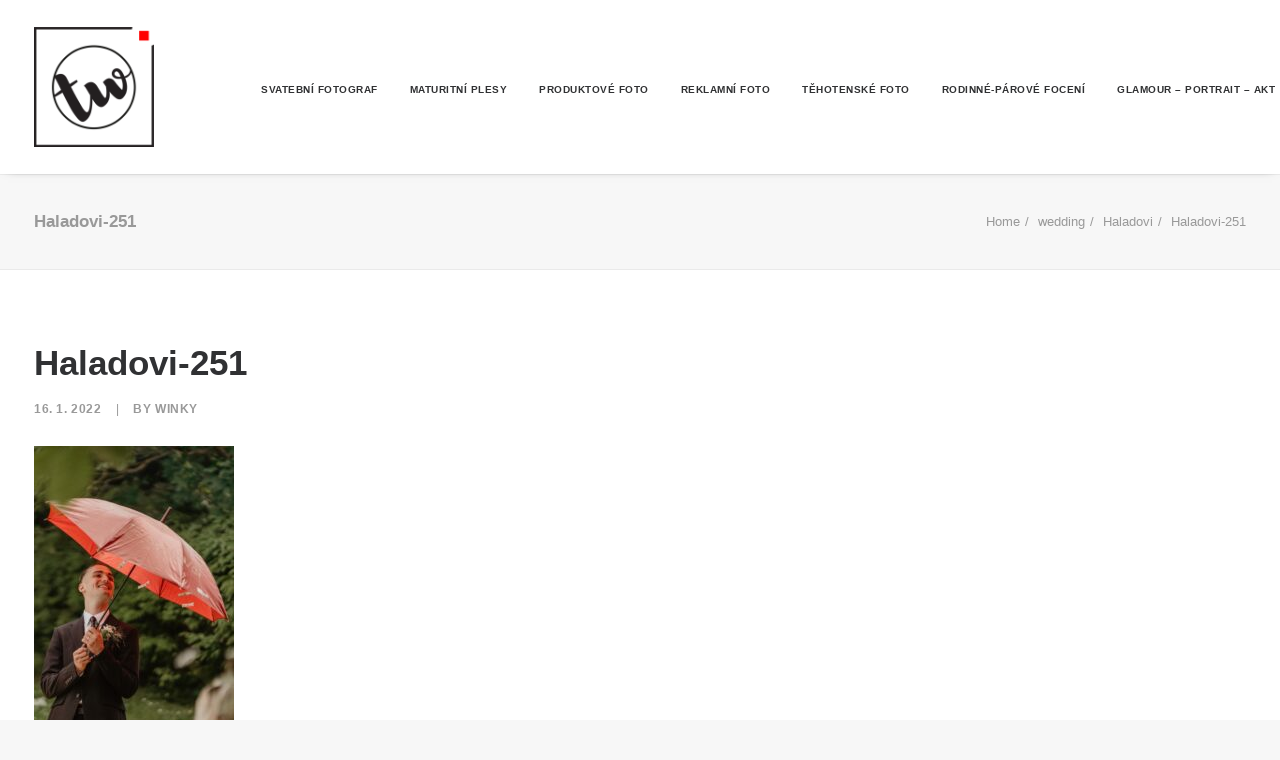

--- FILE ---
content_type: application/javascript
request_url: http://tomaswinkelhofer.com/wp-content/plugins/whizzy/assets/js/advanced.min.js
body_size: 979
content:
"use strict";!function(l){!function(){var t=l("body"),o=l(".js-whizzy-gallery.lightpopup"),e=l(".js-whizzy-gallery:not(.lightpopup)"),a=null;o.on("onAfterOpen.lg",function(){l(".lg-toolbar").append('<span class="whizzy-open-photo-comments lg-icon fa fa-comments"></span>')}),o.on("onBeforeSlide.lg",function(t,e,n){a=o.find(".js-proof-photo").eq(n).data("attachment_id")}),e.on("mfpOpen",function(){l(".mfp-figure").prepend('<button type="button" class="whizzy-open-photo-comments magnific"><i class="fa fa-comments"></i></button>')}),e.on("mfpChange",function(){var t=l.magnificPopup.instance.currItem.index;a=e.find(".js-proof-photo").eq(t).data("attachment_id")}),t.on("click",".whizzy-open-photo-comments",function(){s()}),t.on("click",".whizzy-popup-close",function(){l(".whizzy-popup-wrapper").addClass("hidden"),l(".whiizy-pro--comments-list-container").empty(),l("body").css("overflow","")}),t.on("submit","#whizzy-photo-comments-form",function(t){t.preventDefault();var e=l(this),n=e.find("button"),o=n.text(),i=new FormData(e[0]);i.append("attachment_id",a),l.ajax({url:whizzy.ajaxurl,method:"post",data:i,processData:!1,contentType:!1,beforeSend:function(){e.find(".errors-list").html("").addClass("hidden"),n.html('<div class="whizzy-load-speeding-wheel button"></div>')},success:function(t){!0===t.status?(s(),e.find('input[type="text"], input[type="email"], textarea').val("")):e.find(".errors-list").html(t.msg).removeClass("hidden")},complete:function(){n.html(o)}})});var s=function(){l.ajax({url:whizzy.ajaxurl,method:"get",data:{action:"whizzy-get-photo-comments",attachment_id:a},beforeSend:function(){l("#whizzy-pro--loader").removeClass("hidden")},success:function(t){l(".whiizy-pro--comments-list-container").html(t),l(".popup-scroll").animate({scrollTop:0},"slow")},complete:function(){l("body").css("overflow","hidden"),l("#whizzy-pro--loader").addClass("hidden"),l(".whizzy-popup-wrapper").removeClass("hidden")}})}}(),l(".whizzy-pro--approve-gallery").on("click",function(t){t.preventDefault();var e=l(this),n=e.html();l.ajax({url:whizzy.ajaxurl,method:"post",data:{action:"whizzy-approve-galley",gallery_id:e.data("id"),nonce:e.data("nonce")},beforeSend:function(){e.html('<div class="whizzy-load-speeding-wheel button small"></div>')},success:function(t){e.html(n),e.find("em").addClass("hidden"),!0===t?(e.attr("disabled","disabled"),e.find("em").last().removeClass("hidden")):e.find("em").first().removeClass("hidden")}})}),l("#whizzy-pro--login").on("submit",function(t){t.preventDefault();var e=l(this),n=e.find("button"),o=n.text(),i=new FormData(e[0]);l.ajax({url:whizzy.ajaxurl,method:"post",data:i,processData:!1,contentType:!1,beforeSend:function(){n.html('<div class="whizzy-load-speeding-wheel button black"></div>'),e.find(".errors-list").html("").addClass("hidden")},success:function(t){!0===t.status?window.location.href=t.redirect_to:e.find(".errors-list").html(t.msg).removeClass("hidden")},complete:function(){n.html(o)}})})}(jQuery);
